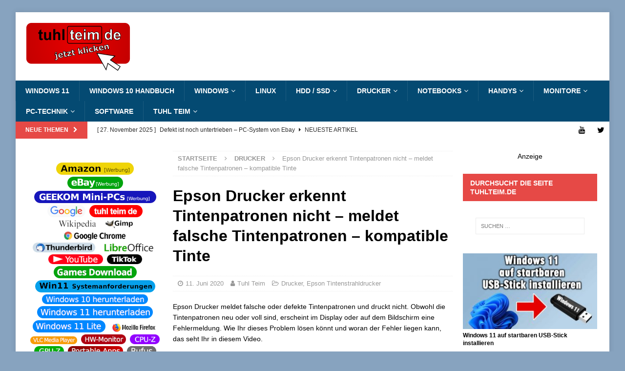

--- FILE ---
content_type: text/html; charset=utf-8
request_url: https://www.google.com/recaptcha/api2/aframe
body_size: 269
content:
<!DOCTYPE HTML><html><head><meta http-equiv="content-type" content="text/html; charset=UTF-8"></head><body><script nonce="Mk_AWCH23N84UWlVIXg-tA">/** Anti-fraud and anti-abuse applications only. See google.com/recaptcha */ try{var clients={'sodar':'https://pagead2.googlesyndication.com/pagead/sodar?'};window.addEventListener("message",function(a){try{if(a.source===window.parent){var b=JSON.parse(a.data);var c=clients[b['id']];if(c){var d=document.createElement('img');d.src=c+b['params']+'&rc='+(localStorage.getItem("rc::a")?sessionStorage.getItem("rc::b"):"");window.document.body.appendChild(d);sessionStorage.setItem("rc::e",parseInt(sessionStorage.getItem("rc::e")||0)+1);localStorage.setItem("rc::h",'1768363527539');}}}catch(b){}});window.parent.postMessage("_grecaptcha_ready", "*");}catch(b){}</script></body></html>

--- FILE ---
content_type: application/javascript; charset=utf-8
request_url: https://fundingchoicesmessages.google.com/f/AGSKWxWsJmRD_qY3pNaqGqD2xUgd7f4NDFtjPSvNjH0DcV2djdcHlCjtuj_XWDujEVWKu2o--_KUtxd1ryKhPxOTDEYJ62VKYwab1aZdTSRhuPeiT9USW3yskTbq5zm5TkH-dlc60Mm5pg==?fccs=W251bGwsbnVsbCxudWxsLG51bGwsbnVsbCxudWxsLFsxNzY4MzYzNTI2LDgzNjAwMDAwMF0sbnVsbCxudWxsLG51bGwsW251bGwsWzcsNl0sbnVsbCxudWxsLG51bGwsbnVsbCxudWxsLG51bGwsbnVsbCxudWxsLG51bGwsMV0sImh0dHBzOi8vdHVobHRlaW0uZGUvZXBzb24tZHJ1Y2tlci1lcmtlbm50LXBhdHJvbmVuLW5pY2h0IixudWxsLFtbOCwiR1AyYWpaWFFBZ2MiXSxbOSwiZW4tVVMiXSxbMTYsIlsxLDEsMV0iXSxbMTksIjIiXSxbMTcsIlswXSJdLFsyNCwiIl0sWzI5LCJmYWxzZSJdXV0
body_size: 111
content:
if (typeof __googlefc.fcKernelManager.run === 'function') {"use strict";this.default_ContributorServingResponseClientJs=this.default_ContributorServingResponseClientJs||{};(function(_){var window=this;
try{
var np=function(a){this.A=_.t(a)};_.u(np,_.J);var op=function(a){this.A=_.t(a)};_.u(op,_.J);op.prototype.getWhitelistStatus=function(){return _.F(this,2)};var pp=function(a){this.A=_.t(a)};_.u(pp,_.J);var qp=_.Zc(pp),rp=function(a,b,c){this.B=a;this.j=_.A(b,np,1);this.l=_.A(b,_.Nk,3);this.F=_.A(b,op,4);a=this.B.location.hostname;this.D=_.Dg(this.j,2)&&_.O(this.j,2)!==""?_.O(this.j,2):a;a=new _.Og(_.Ok(this.l));this.C=new _.bh(_.q.document,this.D,a);this.console=null;this.o=new _.jp(this.B,c,a)};
rp.prototype.run=function(){if(_.O(this.j,3)){var a=this.C,b=_.O(this.j,3),c=_.dh(a),d=new _.Ug;b=_.fg(d,1,b);c=_.C(c,1,b);_.hh(a,c)}else _.eh(this.C,"FCNEC");_.lp(this.o,_.A(this.l,_.Ae,1),this.l.getDefaultConsentRevocationText(),this.l.getDefaultConsentRevocationCloseText(),this.l.getDefaultConsentRevocationAttestationText(),this.D);_.mp(this.o,_.F(this.F,1),this.F.getWhitelistStatus());var e;a=(e=this.B.googlefc)==null?void 0:e.__executeManualDeployment;a!==void 0&&typeof a==="function"&&_.Qo(this.o.G,
"manualDeploymentApi")};var sp=function(){};sp.prototype.run=function(a,b,c){var d;return _.v(function(e){d=qp(b);(new rp(a,d,c)).run();return e.return({})})};_.Rk(7,new sp);
}catch(e){_._DumpException(e)}
}).call(this,this.default_ContributorServingResponseClientJs);
// Google Inc.

//# sourceURL=/_/mss/boq-content-ads-contributor/_/js/k=boq-content-ads-contributor.ContributorServingResponseClientJs.en_US.GP2ajZXQAgc.es5.O/d=1/exm=ad_blocking_detection_executable,kernel_loader,loader_js_executable/ed=1/rs=AJlcJMwxu1KDYCo_MT4gCPaAdBlhVAdLlg/m=cookie_refresh_executable
__googlefc.fcKernelManager.run('\x5b\x5b\x5b7,\x22\x5b\x5bnull,\\\x22tuhlteim.de\\\x22,\\\x22AKsRol-lUxYd6773Q0AFihODwYwtfEwkmxhbtvm1aw5j3GCR8sETFUtft4rI-kn-4ljlim7Nm3hJpUBqpBwPWU4bxQPikf7XkO7Gc5gWXc9dafoOLtCP8mlSsVf_pdoiuc-qJDMdnvVOiYc04rfnxtIpUTwlMrlM5A\\\\u003d\\\\u003d\\\x22\x5d,null,\x5b\x5bnull,null,null,\\\x22https:\/\/fundingchoicesmessages.google.com\/f\/AGSKWxVdrj-1dm4HsWkaGgktDjk_xQEYGm_Ne_VAw2v0-citg5CKzTMu2Cr-ON21DNVfN61pgg6WpOExBW-2reznSo6_y1-pD8jBJTfNYmvGlfb8XNUnHdeo2KD7jHJO4fx53AdzXFc09w\\\\u003d\\\\u003d\\\x22\x5d,null,null,\x5bnull,null,null,\\\x22https:\/\/fundingchoicesmessages.google.com\/el\/AGSKWxXmYmNVD2GjBWa7cZqnrfF9UDTT3O8e3nAW0fae-4lOwVab2yEZeocSwHlGL7T_wnTXTdYaDDg6ILGto3fiCnP0xWyLApgtwtEhOlcu1nb-wduVp9Ocq4RtXZkmaQsKv8JluOgLsQ\\\\u003d\\\\u003d\\\x22\x5d,null,\x5bnull,\x5b7,6\x5d,null,null,null,null,null,null,null,null,null,1\x5d\x5d,\x5b3,1\x5d\x5d\x22\x5d\x5d,\x5bnull,null,null,\x22https:\/\/fundingchoicesmessages.google.com\/f\/AGSKWxXTd3Qsjl_MQ9d_p7IR1OAHDa9Dy7aboaiNwQIOL0U8V_DA9xNCA45q9PUQ_6ZapDiPPXJegguZZbsRmhqiPUcvkJKlBHuQcbiBjA4nc9aUcVbyAtUIL7upHkIKjqgP2mJC4CK4GA\\u003d\\u003d\x22\x5d\x5d');}

--- FILE ---
content_type: application/javascript; charset=utf-8
request_url: https://fundingchoicesmessages.google.com/f/AGSKWxWYzpcB0uurXK4qDfDclzpj7kLmFKFUSbiOiaSUbvltHQIt4Yw0i4JFnEMqzPEcVWZINhFaxuxgdtPXQqZJeTMmFNQfzhkG3JXqDBiVmq1aVdfH_jho1paWuFnaLe6nCrcNA96GDHQhFdA40yfjkHsz8dk8_xwG_Oky-5-9b4ZEBE-KZ_sz9o0XIy4m/_.advertmarket./centralresource/ad_/adevents./post-ad-/jsplayerads-
body_size: -1290
content:
window['6f3ba67c-9fc1-48e6-9e47-4e56d3fa1b5e'] = true;